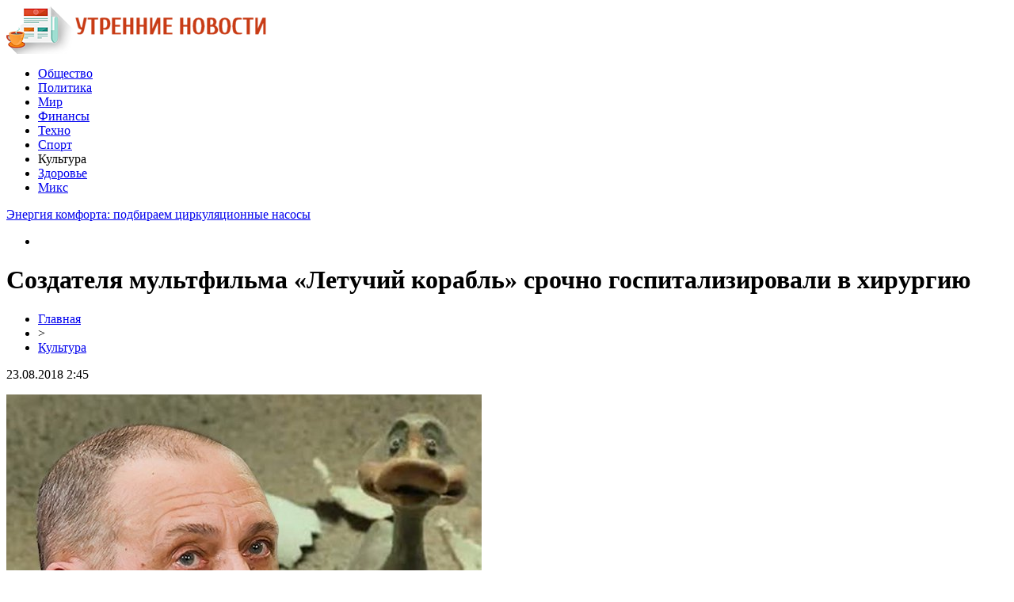

--- FILE ---
content_type: text/html; charset=UTF-8
request_url: http://www.aessel.ru/sozdatelya-multfilma-letuchij-korabl-srochno-gospitalizirovali-v-xirurgiyu.html
body_size: 8291
content:
<!DOCTYPE html PUBLIC "-//W3C//DTD XHTML 1.0 Transitional//EN" "http://www.w3.org/TR/xhtml1/DTD/xhtml1-transitional.dtd">
<html xmlns="http://www.w3.org/1999/xhtml">
<head>
<meta http-equiv="Content-Type" content="text/html; charset=utf-8" />

<title>Создателя мультфильма «Летучий корабль» срочно госпитализировали в хирургию</title>
<meta name="description" content="76-летний мультипликатор Гарри Бардин не смог принять участие в фестивале кино «Окно в Европу», поскольку сейчас находится в хирургическом отделении одной из клиник Санкт-Петербурга. Создателя мультфильма «Летучий корабль» срочно положили в больницу из-за резкого ухудшения самочувствия." />

<link rel="Shortcut Icon" href="http://www.aessel.ru/favicon.png" type="image/x-icon" />
<link rel="stylesheet" href="http://www.aessel.ru/wp-content/themes/smi/style.css" type="text/css" />
<script src="//ajax.googleapis.com/ajax/libs/jquery/2.1.4/jquery.min.js"></script>
<link href='http://fonts.googleapis.com/css?family=Cuprum:400,400italic&subset=cyrillic' rel='stylesheet' type='text/css'>
<link href='http://fonts.googleapis.com/css?family=Open+Sans+Condensed:300,700,300italic&subset=latin,cyrillic' rel='stylesheet' type='text/css'><meta name='robots' content='max-image-preview:large' />
<style id='classic-theme-styles-inline-css' type='text/css'>
/*! This file is auto-generated */
.wp-block-button__link{color:#fff;background-color:#32373c;border-radius:9999px;box-shadow:none;text-decoration:none;padding:calc(.667em + 2px) calc(1.333em + 2px);font-size:1.125em}.wp-block-file__button{background:#32373c;color:#fff;text-decoration:none}
</style>
<style id='global-styles-inline-css' type='text/css'>
body{--wp--preset--color--black: #000000;--wp--preset--color--cyan-bluish-gray: #abb8c3;--wp--preset--color--white: #ffffff;--wp--preset--color--pale-pink: #f78da7;--wp--preset--color--vivid-red: #cf2e2e;--wp--preset--color--luminous-vivid-orange: #ff6900;--wp--preset--color--luminous-vivid-amber: #fcb900;--wp--preset--color--light-green-cyan: #7bdcb5;--wp--preset--color--vivid-green-cyan: #00d084;--wp--preset--color--pale-cyan-blue: #8ed1fc;--wp--preset--color--vivid-cyan-blue: #0693e3;--wp--preset--color--vivid-purple: #9b51e0;--wp--preset--gradient--vivid-cyan-blue-to-vivid-purple: linear-gradient(135deg,rgba(6,147,227,1) 0%,rgb(155,81,224) 100%);--wp--preset--gradient--light-green-cyan-to-vivid-green-cyan: linear-gradient(135deg,rgb(122,220,180) 0%,rgb(0,208,130) 100%);--wp--preset--gradient--luminous-vivid-amber-to-luminous-vivid-orange: linear-gradient(135deg,rgba(252,185,0,1) 0%,rgba(255,105,0,1) 100%);--wp--preset--gradient--luminous-vivid-orange-to-vivid-red: linear-gradient(135deg,rgba(255,105,0,1) 0%,rgb(207,46,46) 100%);--wp--preset--gradient--very-light-gray-to-cyan-bluish-gray: linear-gradient(135deg,rgb(238,238,238) 0%,rgb(169,184,195) 100%);--wp--preset--gradient--cool-to-warm-spectrum: linear-gradient(135deg,rgb(74,234,220) 0%,rgb(151,120,209) 20%,rgb(207,42,186) 40%,rgb(238,44,130) 60%,rgb(251,105,98) 80%,rgb(254,248,76) 100%);--wp--preset--gradient--blush-light-purple: linear-gradient(135deg,rgb(255,206,236) 0%,rgb(152,150,240) 100%);--wp--preset--gradient--blush-bordeaux: linear-gradient(135deg,rgb(254,205,165) 0%,rgb(254,45,45) 50%,rgb(107,0,62) 100%);--wp--preset--gradient--luminous-dusk: linear-gradient(135deg,rgb(255,203,112) 0%,rgb(199,81,192) 50%,rgb(65,88,208) 100%);--wp--preset--gradient--pale-ocean: linear-gradient(135deg,rgb(255,245,203) 0%,rgb(182,227,212) 50%,rgb(51,167,181) 100%);--wp--preset--gradient--electric-grass: linear-gradient(135deg,rgb(202,248,128) 0%,rgb(113,206,126) 100%);--wp--preset--gradient--midnight: linear-gradient(135deg,rgb(2,3,129) 0%,rgb(40,116,252) 100%);--wp--preset--font-size--small: 13px;--wp--preset--font-size--medium: 20px;--wp--preset--font-size--large: 36px;--wp--preset--font-size--x-large: 42px;--wp--preset--spacing--20: 0.44rem;--wp--preset--spacing--30: 0.67rem;--wp--preset--spacing--40: 1rem;--wp--preset--spacing--50: 1.5rem;--wp--preset--spacing--60: 2.25rem;--wp--preset--spacing--70: 3.38rem;--wp--preset--spacing--80: 5.06rem;--wp--preset--shadow--natural: 6px 6px 9px rgba(0, 0, 0, 0.2);--wp--preset--shadow--deep: 12px 12px 50px rgba(0, 0, 0, 0.4);--wp--preset--shadow--sharp: 6px 6px 0px rgba(0, 0, 0, 0.2);--wp--preset--shadow--outlined: 6px 6px 0px -3px rgba(255, 255, 255, 1), 6px 6px rgba(0, 0, 0, 1);--wp--preset--shadow--crisp: 6px 6px 0px rgba(0, 0, 0, 1);}:where(.is-layout-flex){gap: 0.5em;}:where(.is-layout-grid){gap: 0.5em;}body .is-layout-flex{display: flex;}body .is-layout-flex{flex-wrap: wrap;align-items: center;}body .is-layout-flex > *{margin: 0;}body .is-layout-grid{display: grid;}body .is-layout-grid > *{margin: 0;}:where(.wp-block-columns.is-layout-flex){gap: 2em;}:where(.wp-block-columns.is-layout-grid){gap: 2em;}:where(.wp-block-post-template.is-layout-flex){gap: 1.25em;}:where(.wp-block-post-template.is-layout-grid){gap: 1.25em;}.has-black-color{color: var(--wp--preset--color--black) !important;}.has-cyan-bluish-gray-color{color: var(--wp--preset--color--cyan-bluish-gray) !important;}.has-white-color{color: var(--wp--preset--color--white) !important;}.has-pale-pink-color{color: var(--wp--preset--color--pale-pink) !important;}.has-vivid-red-color{color: var(--wp--preset--color--vivid-red) !important;}.has-luminous-vivid-orange-color{color: var(--wp--preset--color--luminous-vivid-orange) !important;}.has-luminous-vivid-amber-color{color: var(--wp--preset--color--luminous-vivid-amber) !important;}.has-light-green-cyan-color{color: var(--wp--preset--color--light-green-cyan) !important;}.has-vivid-green-cyan-color{color: var(--wp--preset--color--vivid-green-cyan) !important;}.has-pale-cyan-blue-color{color: var(--wp--preset--color--pale-cyan-blue) !important;}.has-vivid-cyan-blue-color{color: var(--wp--preset--color--vivid-cyan-blue) !important;}.has-vivid-purple-color{color: var(--wp--preset--color--vivid-purple) !important;}.has-black-background-color{background-color: var(--wp--preset--color--black) !important;}.has-cyan-bluish-gray-background-color{background-color: var(--wp--preset--color--cyan-bluish-gray) !important;}.has-white-background-color{background-color: var(--wp--preset--color--white) !important;}.has-pale-pink-background-color{background-color: var(--wp--preset--color--pale-pink) !important;}.has-vivid-red-background-color{background-color: var(--wp--preset--color--vivid-red) !important;}.has-luminous-vivid-orange-background-color{background-color: var(--wp--preset--color--luminous-vivid-orange) !important;}.has-luminous-vivid-amber-background-color{background-color: var(--wp--preset--color--luminous-vivid-amber) !important;}.has-light-green-cyan-background-color{background-color: var(--wp--preset--color--light-green-cyan) !important;}.has-vivid-green-cyan-background-color{background-color: var(--wp--preset--color--vivid-green-cyan) !important;}.has-pale-cyan-blue-background-color{background-color: var(--wp--preset--color--pale-cyan-blue) !important;}.has-vivid-cyan-blue-background-color{background-color: var(--wp--preset--color--vivid-cyan-blue) !important;}.has-vivid-purple-background-color{background-color: var(--wp--preset--color--vivid-purple) !important;}.has-black-border-color{border-color: var(--wp--preset--color--black) !important;}.has-cyan-bluish-gray-border-color{border-color: var(--wp--preset--color--cyan-bluish-gray) !important;}.has-white-border-color{border-color: var(--wp--preset--color--white) !important;}.has-pale-pink-border-color{border-color: var(--wp--preset--color--pale-pink) !important;}.has-vivid-red-border-color{border-color: var(--wp--preset--color--vivid-red) !important;}.has-luminous-vivid-orange-border-color{border-color: var(--wp--preset--color--luminous-vivid-orange) !important;}.has-luminous-vivid-amber-border-color{border-color: var(--wp--preset--color--luminous-vivid-amber) !important;}.has-light-green-cyan-border-color{border-color: var(--wp--preset--color--light-green-cyan) !important;}.has-vivid-green-cyan-border-color{border-color: var(--wp--preset--color--vivid-green-cyan) !important;}.has-pale-cyan-blue-border-color{border-color: var(--wp--preset--color--pale-cyan-blue) !important;}.has-vivid-cyan-blue-border-color{border-color: var(--wp--preset--color--vivid-cyan-blue) !important;}.has-vivid-purple-border-color{border-color: var(--wp--preset--color--vivid-purple) !important;}.has-vivid-cyan-blue-to-vivid-purple-gradient-background{background: var(--wp--preset--gradient--vivid-cyan-blue-to-vivid-purple) !important;}.has-light-green-cyan-to-vivid-green-cyan-gradient-background{background: var(--wp--preset--gradient--light-green-cyan-to-vivid-green-cyan) !important;}.has-luminous-vivid-amber-to-luminous-vivid-orange-gradient-background{background: var(--wp--preset--gradient--luminous-vivid-amber-to-luminous-vivid-orange) !important;}.has-luminous-vivid-orange-to-vivid-red-gradient-background{background: var(--wp--preset--gradient--luminous-vivid-orange-to-vivid-red) !important;}.has-very-light-gray-to-cyan-bluish-gray-gradient-background{background: var(--wp--preset--gradient--very-light-gray-to-cyan-bluish-gray) !important;}.has-cool-to-warm-spectrum-gradient-background{background: var(--wp--preset--gradient--cool-to-warm-spectrum) !important;}.has-blush-light-purple-gradient-background{background: var(--wp--preset--gradient--blush-light-purple) !important;}.has-blush-bordeaux-gradient-background{background: var(--wp--preset--gradient--blush-bordeaux) !important;}.has-luminous-dusk-gradient-background{background: var(--wp--preset--gradient--luminous-dusk) !important;}.has-pale-ocean-gradient-background{background: var(--wp--preset--gradient--pale-ocean) !important;}.has-electric-grass-gradient-background{background: var(--wp--preset--gradient--electric-grass) !important;}.has-midnight-gradient-background{background: var(--wp--preset--gradient--midnight) !important;}.has-small-font-size{font-size: var(--wp--preset--font-size--small) !important;}.has-medium-font-size{font-size: var(--wp--preset--font-size--medium) !important;}.has-large-font-size{font-size: var(--wp--preset--font-size--large) !important;}.has-x-large-font-size{font-size: var(--wp--preset--font-size--x-large) !important;}
.wp-block-navigation a:where(:not(.wp-element-button)){color: inherit;}
:where(.wp-block-post-template.is-layout-flex){gap: 1.25em;}:where(.wp-block-post-template.is-layout-grid){gap: 1.25em;}
:where(.wp-block-columns.is-layout-flex){gap: 2em;}:where(.wp-block-columns.is-layout-grid){gap: 2em;}
.wp-block-pullquote{font-size: 1.5em;line-height: 1.6;}
</style>
<script type="text/javascript" id="wp-postviews-cache-js-extra">
/* <![CDATA[ */
var viewsCacheL10n = {"admin_ajax_url":"http:\/\/www.aessel.ru\/wp-admin\/admin-ajax.php","post_id":"12867"};
/* ]]> */
</script>
<script type="text/javascript" src="http://www.aessel.ru/wp-content/plugins/post-views-counter-x/postviews-cache.js?ver=6.5.5" id="wp-postviews-cache-js"></script>
<link rel="canonical" href="http://www.aessel.ru/sozdatelya-multfilma-letuchij-korabl-srochno-gospitalizirovali-v-xirurgiyu.html" />
<link rel="alternate" type="application/json+oembed" href="http://www.aessel.ru/wp-json/oembed/1.0/embed?url=http%3A%2F%2Fwww.aessel.ru%2Fsozdatelya-multfilma-letuchij-korabl-srochno-gospitalizirovali-v-xirurgiyu.html" />
<link rel="alternate" type="text/xml+oembed" href="http://www.aessel.ru/wp-json/oembed/1.0/embed?url=http%3A%2F%2Fwww.aessel.ru%2Fsozdatelya-multfilma-letuchij-korabl-srochno-gospitalizirovali-v-xirurgiyu.html&#038;format=xml" />
</head>

<body>
<div id="header">
	<div class="inhead">
		<div class="inlogo">
			<div class="logo"><a href="http://www.aessel.ru/"><img src="http://www.aessel.ru/img/logo.png" width="328" height="60" alt="Утренние новости" title="Утренние новости" /></a></div>
			<div class="menu">
				<ul>
										<li><a href="http://www.aessel.ru/society">Общество</a></li>
										
										<li><a href="http://www.aessel.ru/politics">Политика</a></li>
										
										<li><a href="http://www.aessel.ru/world">Мир</a></li>
										
										<li><a href="http://www.aessel.ru/finance">Финансы</a></li>
										
										<li><a href="http://www.aessel.ru/hitech">Техно</a></li>
										
										<li><a href="http://www.aessel.ru/sport">Спорт</a></li>
										
										<li class="current">Культура</li>
										
										<li><a href="http://www.aessel.ru/zdorov">Здоровье</a></li>
					
										<li><a href="http://www.aessel.ru/mix/">Микс</a></li>
										
				</ul>
			</div>
		</div>

	</div>
</div>



<div id="container">

<div class="coline">
	<div class="instroka">
		<div class="stroka">
			<ul>
						<li><a href="http://www.aessel.ru/energiya-komforta-podbiraem-cirkulyacionnye-nasosy.html">Энергия комфорта: подбираем циркуляционные насосы</a></li>
						<li><a href="http://www.aessel.ru/stroitelstvo-s-gazobetonom-novye-gorizonty.html">Строительство с газобетоном: новые горизонты</a></li>
						<li><a href="http://www.aessel.ru/magiya-sosnovoj-kory-sekrety-uspeshnogo-ozeleneniya.html">Магия сосновой коры: секреты успешного озеленения</a></li>
						<li><a href="http://www.aessel.ru/sovremennye-texnologii-pechati-flagov-dlya.html">Современные технологии печати флагов для промышленного сектора - надежность, точность, долговечность</a></li>
						<li><a href="http://www.aessel.ru/emalirovannye-dveri-idealnoe-reshenie-dlya-vashego-interera.html">Эмалированные двери: идеальное решение для вашего интерьера</a></li>
						</ul>
		</div>
	</div>
	<div class="menu2">
		<ul>
			<li></li>
		</ul>
	</div>
</div>
<div id="side1">

<div class="novost">
	<h1>Создателя мультфильма «Летучий корабль» срочно госпитализировали в хирургию</h1>
				
	<div id="rukoa">
		<div id="tuska"><div id="breadcrumb"><ul><li><a href="http://www.aessel.ru">Главная</a></li><li>&gt;</li><li><a href="http://www.aessel.ru/culture">Культура</a></li></ul></div></div>
		<!--noindex-->
		<div id="datecont">23.08.2018 2:45</div>
		<!--/noindex-->
	</div>
	

	<div class="kontes">
									<p><img src="http://www.aessel.ru/wp-content/uploads/2018/08/1534087042_072.jpg" alt="Создателя мультфильма «Летучий корабль» срочно госпитализировали в хирургию" title="Создателя мультфильма «Летучий корабль» срочно госпитализировали в хирургию" /></p>
			<p>76-летний мультипликатор Гарри Бардин не смог принять участие в фестивале кино «Окно в Европу», поскольку сейчас находится в хирургическом отделении одной из клиник Санкт-Петербурга.</p>
</p>
<p>Создателя мультфильма «Летучий корабль» срочно положили в больницу из-за резкого ухудшения самочувствия. Кроме всеми любимого «Летучего корабля» режиссер занимался производством таких мультфильмов, как «Пиф-паф, ой-ой-ой», «Чуча», «Приключения Хомы», а за мультипликационную ленту мастеру пластилиновых и кукольных мультфильмов вручили золотую пальмовую ветвь Каннского кинофестиваля.</p>
<p>Также на его счету четыре премии «Ника». Точная причина госпитализации Бардина пока неизвестна.</p>
<p></p>
<p><!--noindex--><a href="http://www.aessel.ru/red.php?https://www.vladtime.ru/culture/686107" rel="nofollow" target="_blank">Источник</a><!--/noindex--></p>
							
			</div>
				
</div>


<div class="meso">
	<div class="chita">
		<ul>
				<li><a href="http://www.aessel.ru/urgant-prokommentiroval-svoyo-naznachenie-vedushhim-kvn-vmesto-maslyakova.html">Ургант прокомментировал своё назначение ведущим КВН вместо Маслякова</a></li>
				<li><a href="http://www.aessel.ru/naskolko-korrektno-besplatnoe-skachivanie-muzyki-v-seti.html">Насколько корректно бесплатное скачивание музыки в Сети?</a></li>
				<li><a href="http://www.aessel.ru/osnovatelnica-magazina-korejskoj-kosmetiki-rasskazala-o-proizvole-v-instagram.html">Основательница магазина корейской косметики рассказала о произволе в Инстаграм</a></li>
				<li><a href="http://www.aessel.ru/sajty-s-besplatnoj-muzykoj-xorosho-eto-ili-ploxo.html">Сайты с бесплатной музыкой - хорошо это или плохо?</a></li>
				<li><a href="http://www.aessel.ru/znachenie-muzyki-v-kino.html">Значение музыки в кино</a></li>
				<li><a href="http://www.aessel.ru/k-voprosu-o-muzykalnom-vospitanii-detej.html">К вопросу о музыкальном воспитании детей…</a></li>
				<li><a href="http://www.aessel.ru/o-proslushivanii-lyubimyx-trekov.html">О прослушивании любимых треков</a></li>
				<li><a href="http://www.aessel.ru/gde-poslushat-krutuyu-muzyku-besplatno-vybiraem-muzykalnyj-portal.html">Где послушать крутую музыку бесплатно: выбираем музыкальный портал</a></li>
				<li><a href="http://www.aessel.ru/ceny-na-ukulele-chto-sleduet-znat-pri-pokupke-gavajskoj-gitary.html">Цены на укулеле: что следует знать при покупке гавайской гитары</a></li>
						<li><a href="http://www.aessel.ru/energiya-komforta-podbiraem-cirkulyacionnye-nasosy.html">Энергия комфорта: подбираем циркуляционные насосы</a></li>
				</ul>
	</div>

</div>

<!--noindex-->
<div class="koments">
Комментарии к этой новости временно закрыты.
</div>
<!--/noindex-->
	

</div>



<div id="side2">
	<div class="temat">Лента новостей</div>
			<div id="slepka">
			<div class="mlin">
						<a href="http://www.aessel.ru/urgant-prokommentiroval-svoyo-naznachenie-vedushhim-kvn-vmesto-maslyakova.html"><img src="http://www.aessel.ru/wp-content/plugins/img-in-post/nopic.jpg" width="150" height="120" /></a>
				
			</div>
			<div class="lokas"><a href="http://www.aessel.ru/urgant-prokommentiroval-svoyo-naznachenie-vedushhim-kvn-vmesto-maslyakova.html">Ургант прокомментировал своё назначение ведущим КВН вместо Маслякова</a></div>
		</div>
			<div id="slepka">
			<div class="mlin">
									<a href="http://www.aessel.ru/naskolko-korrektno-besplatnoe-skachivanie-muzyki-v-seti.html"><img src="http://www.aessel.ru/wp-content/uploads/2022/01/1642429630_1354542445_vector-music-spectrum_1366x768-130x130.jpg" alt="Насколько корректно бесплатное скачивание музыки в Сети?" title="Насколько корректно бесплатное скачивание музыки в Сети?" width="150" height="120" /></a>
				
			</div>
			<div class="lokas"><a href="http://www.aessel.ru/naskolko-korrektno-besplatnoe-skachivanie-muzyki-v-seti.html">Насколько корректно бесплатное скачивание музыки в Сети?</a></div>
		</div>
			<div id="slepka">
			<div class="mlin">
									<a href="http://www.aessel.ru/osnovatelnica-magazina-korejskoj-kosmetiki-rasskazala-o-proizvole-v-instagram.html"><img src="http://www.aessel.ru/wp-content/uploads/2021/12/1640375802_real_a72ccb0e-a03a-4148-afdc-19cd8c267056-130x130.jpe" alt="Основательница магазина корейской косметики рассказала о произволе в Инстаграм" title="Основательница магазина корейской косметики рассказала о произволе в Инстаграм" width="150" height="120" /></a>
				
			</div>
			<div class="lokas"><a href="http://www.aessel.ru/osnovatelnica-magazina-korejskoj-kosmetiki-rasskazala-o-proizvole-v-instagram.html">Основательница магазина корейской косметики рассказала о произволе в Инстаграм</a></div>
		</div>
			<div id="slepka">
			<div class="mlin">
									<a href="http://www.aessel.ru/sajty-s-besplatnoj-muzykoj-xorosho-eto-ili-ploxo.html"><img src="http://www.aessel.ru/wp-content/uploads/2021/12/1640191846_363ef50e1dd3dbe94e0b33f09082de30-130x130.jpe" alt="Сайты с бесплатной музыкой - хорошо это или плохо?" title="Сайты с бесплатной музыкой - хорошо это или плохо?" width="150" height="120" /></a>
				
			</div>
			<div class="lokas"><a href="http://www.aessel.ru/sajty-s-besplatnoj-muzykoj-xorosho-eto-ili-ploxo.html">Сайты с бесплатной музыкой - хорошо это или плохо?</a></div>
		</div>
			<div id="slepka">
			<div class="mlin">
									<a href="http://www.aessel.ru/znachenie-muzyki-v-kino.html"><img src="http://www.aessel.ru/wp-content/uploads/2021/12/1638885335_mzhvp-130x130.jpg" alt="Значение музыки в кино" title="Значение музыки в кино" width="150" height="120" /></a>
				
			</div>
			<div class="lokas"><a href="http://www.aessel.ru/znachenie-muzyki-v-kino.html">Значение музыки в кино</a></div>
		</div>
			<div id="slepka">
			<div class="mlin">
									<a href="http://www.aessel.ru/k-voprosu-o-muzykalnom-vospitanii-detej.html"><img src="http://www.aessel.ru/wp-content/uploads/2021/11/1637662450_mznyu-130x130.jpg" alt="К вопросу о музыкальном воспитании детей…" title="К вопросу о музыкальном воспитании детей…" width="150" height="120" /></a>
				
			</div>
			<div class="lokas"><a href="http://www.aessel.ru/k-voprosu-o-muzykalnom-vospitanii-detej.html">К вопросу о музыкальном воспитании детей…</a></div>
		</div>
			<div id="slepka">
			<div class="mlin">
									<a href="http://www.aessel.ru/o-proslushivanii-lyubimyx-trekov.html"><img src="http://www.aessel.ru/wp-content/uploads/2021/11/1636378510_mzhvp-130x130.jpg" alt="О прослушивании любимых треков" title="О прослушивании любимых треков" width="150" height="120" /></a>
				
			</div>
			<div class="lokas"><a href="http://www.aessel.ru/o-proslushivanii-lyubimyx-trekov.html">О прослушивании любимых треков</a></div>
		</div>
	</div>
<div id="side3">
	<!--noindex-->
	<div class="trista">

	</div>
	<!--/noindex-->
	
	<!--noindex-->
	<div class="socbuttons">
	<ul>
		<li><img src="http://www.aessel.ru/img/soc1.png" width="40" height="40" /></li>
		<li><img src="http://www.aessel.ru/img/soc2.png" width="40" height="40" /></li>
		<li><img src="http://www.aessel.ru/img/soc3.png" width="40" height="40" /></li>
		<li><img src="http://www.aessel.ru/img/soc4.png" width="40" height="40" /></li>
		<li><img src="http://www.aessel.ru/img/soc5.png" width="40" height="40" /></li>
	</ul>
	</div>

	<!--/noindex-->

	<div class="temat" style="clear:both;overflow:hidden;">Общество</div>
	<div class="minak">
		<ul>
					<li><div class="kolas">13:30</div><a href="http://www.aessel.ru/italyanskaya-mebel-sozdaj-idealnuyu-obstanovku.html">Красивая мебель для дома</a></li>
					<li><div class="kolas">13:00</div><a href="http://www.aessel.ru/kupi-bilety-na-vechernij-kvartal-i-veselo-provedi-dosug.html">Купи билеты на "Вечерний квартал" и весело проведи досуг</a></li>
					<li><div class="kolas">12:30</div><a href="http://www.aessel.ru/rostov-na-donu-i-minsk-stali-gorodami-pobratimami.html">Ростов-на-Дону и Минск стали городами-побратимами</a></li>
				</ul>
	</div>
	
	<div class="temat">Политика</div>
	<div class="minak">
		<ul>
					<li><div class="kolas">14:54</div><a href="http://www.aessel.ru/prezident-lenin-ekvador-nastaivaet-na-vydvorenii-assanzha-iz-posolstva-v-londone.html">Президент Ленин: Эквадор настаивает на выдворении Ассанжа из посольства в Лондоне</a></li>
					<li><div class="kolas">12:54</div><a href="http://www.aessel.ru/krym-ne-prodaetsya-zhiteli-poluostrova-otvetili-na-gruboe-predlozhenie-makarevicha.html">«Крым не продается»: Жители полуострова ответили на грубое предложение Макаревича</a></li>
					<li><div class="kolas">10:54</div><a href="http://www.aessel.ru/ssha-poobeshhali-ne-vvodit-poshliny-na-importiruemye-iz-es-avtomobili.html">США пообещали не вводить пошлины на импортируемые из ЕС автомобили</a></li>
				</ul>
	</div>
	
	<div class="temat">Мир</div>
	<div class="minak">
		<ul>
					<li><div class="kolas">15:22</div><a href="http://www.aessel.ru/akvagennaya-urtikariya-stradayushhaya-allergiej-na-vodu-amerikanka-rasskazala-o-svoix-mucheniyax.html">Аквагенная уртикария: Страдающая аллергией на воду американка рассказала о своих мучениях</a></li>
					<li><div class="kolas">13:21</div><a href="http://www.aessel.ru/v-yaponii-skonchalas-samaya-pozhilaya-zhenshhina-na-planete.html">В Японии скончалась самая пожилая женщина на планете</a></li>
					<li><div class="kolas">11:21</div><a href="http://www.aessel.ru/kolumbijskaya-mafiya-zaplatit-70-tysyach-dollarov-za-golovu-sobaki-uchuyavshej-tonnu-narkotikov.html">Колумбийская мафия заплатит 70 тысяч долларов за голову собаки, учуявшей тонну наркотиков</a></li>
				</ul>
	</div>
	
	<div class="temat">Финансы</div>
	<div class="minak">
		<ul>
					<li><div class="kolas">23:06</div><a href="http://www.aessel.ru/v-mert-predlozhili-sozdat-publichnuyu-kadastrovuyu-kartu-zemel-i-poligonov.html">В МЭРТ предложили создать публичную кадастровую карту земель и полигонов</a></li>
					<li><div class="kolas">23:05</div><a href="http://www.aessel.ru/severnyj-potok-2-niveliruet-vse-usiliya-evropy-po-energobezopasnosti-premer-polshi.html">"Северный поток-2" нивелирует все усилия Европы по энергобезопасности - премьер Польши</a></li>
					<li><div class="kolas">23:05</div><a href="http://www.aessel.ru/kabmin-utverdil-perechen-obektov-elektroenergetiki-dlya-gosoxrany.html">Кабмин утвердил перечень объектов электроэнергетики для госохраны</a></li>
					<li><div class="kolas">02:45</div><a href="http://www.aessel.ru/kakuyu-nishu-vybrat-dlya-stroitelstva">Какую нишу выбрать для строительства</a></li>
		</ul>
	</div>
	
	<div class="temat">Техно</div>
	<div class="minak">
		<ul>
					<li><div class="kolas">21:11</div><a href="http://www.aessel.ru/naskolko-korrektno-besplatnoe-skachivanie-muzyki-v-seti.html">Насколько корректно бесплатное скачивание музыки в Сети?</a></li>
					<li><div class="kolas">00:10</div><a href="http://www.aessel.ru/osnovatelnica-magazina-korejskoj-kosmetiki-rasskazala-o-proizvole-v-instagram.html">Основательница магазина корейской косметики рассказала о произволе в Инстаграм</a></li>
					<li><div class="kolas">19:41</div><a href="http://www.aessel.ru/podklyuchenie-torgovogo-ekvajringa-na-vygodnyx-usloviyax.html">Подключение торгового эквайринга на выгодных условиях</a></li>
				</ul>
	</div>
	
	<div class="temat">Спорт</div>
	<div class="minak">
		<ul>
					<li><div class="kolas">23:50</div><a href="http://www.aessel.ru/zapreshhyonnyj-priyom-superpryzhok-figuristki-na-oi-1998-do-six-por-budorazhit-set-2.html">Запрещённый приём: Суперпрыжок фигуристки на ОИ-1998 до сих пор будоражит сеть</a></li>
					<li><div class="kolas">19:40</div><a href="http://www.aessel.ru/tutberidze-kusaet-lokti-xrustalnyj-zabrakoval-budushhuyu-olimpijskuyu-chempionku-2.html">Тутберидзе кусает локти: «Хрустальный» забраковал будущую олимпийскую чемпионку</a></li>
					<li><div class="kolas">15:30</div><a href="http://www.aessel.ru/tutberidze-ne-pustit-v-xrustalnyj-zvezdu-italii-iz-straxa-poteryat-shherbakovu-2.html">Тутберидзе не пустит в «Хрустальный» звезду Италии из страха потерять Щербакову</a></li>
					<li><div class="kolas">02:45</div><a href="http://www.aessel.ru/reports.html">Отчеты по Википедии</a></li>
		</ul>
	</div>
	
	<div class="temat">Культура</div>
	<div class="minak">
		<ul>
					<li><div class="kolas">21:30</div><a href="http://www.aessel.ru/urgant-prokommentiroval-svoyo-naznachenie-vedushhim-kvn-vmesto-maslyakova.html">Ургант прокомментировал своё назначение ведущим КВН вместо Маслякова</a></li>
					<li><div class="kolas">21:11</div><a href="http://www.aessel.ru/sajty-s-besplatnoj-muzykoj-xorosho-eto-ili-ploxo.html">Сайты с бесплатной музыкой - хорошо это или плохо?</a></li>
					<li><div class="kolas">17:40</div><a href="http://www.aessel.ru/znachenie-muzyki-v-kino.html">Значение музыки в кино</a></li>
				</ul>
	</div>
	
	<div class="temat">Здоровье</div>
	<div class="minak">
		<ul>
					<li><div class="kolas">14:28</div><a href="http://www.aessel.ru/eti-pyat-boleznej-mozhno-podxvatit-kupayas-v-otkrytyx-vodoemax.html">Эти пять болезней можно подхватить, купаясь в открытых водоемах</a></li>
					<li><div class="kolas">13:30</div><a href="http://www.aessel.ru/nazvany-glavnye-prichiny-razvitiya-alkogolizma.html">Названы главные причины развития алкоголизма</a></li>
					<li><div class="kolas">12:30</div><a href="http://www.aessel.ru/kak-est-salo-s-maslom-i-xudet-otvet-dietologov.html">Как есть сало с маслом и худеть: ответ диетологов</a></li>
				</ul>
	</div>

	<div class="temat">Микс</div>
	<div class="minak">
		<ul>
					<li><div class="kolas">00:34</div><a href="http://www.aessel.ru/energiya-komforta-podbiraem-cirkulyacionnye-nasosy.html">Энергия комфорта: подбираем циркуляционные насосы</a></li>
					<li><div class="kolas">14:49</div><a href="http://www.aessel.ru/stroitelstvo-s-gazobetonom-novye-gorizonty.html">Строительство с газобетоном: новые горизонты</a></li>
					<li><div class="kolas">12:26</div><a href="http://www.aessel.ru/magiya-sosnovoj-kory-sekrety-uspeshnogo-ozeleneniya.html">Магия сосновой коры: секреты успешного озеленения</a></li>
				</ul>
	</div>
	
</div></div>


<div id="footer">
	<div class="infooter">
	<div class="foot1">
	<ul>
		<li><a href="http://www.aessel.ru">Главная</a></li>
		<li><a href="http://www.aessel.ru/society">Общество</a></li>
		<li><a href="http://www.aessel.ru/politics">Политика</a></li>
		<li><a href="http://www.aessel.ru/world">Мир</a></li>
		<li><a href="http://www.aessel.ru/finance">Финансы</a></li>
		<li><a href="http://www.aessel.ru/hitech">Техно</a></li>
		<li><a href="http://www.aessel.ru/sport">Спорт</a></li>
		<li><a href="http://www.aessel.ru/culture">Культура</a></li>
		<li><a href="http://www.aessel.ru/zdorov">Здоровье</a></li>
		<li><a href="http://www.aessel.ru/mix">Микс</a></li>
	</ul>
	</div>
	<div class="podfooter">
		<div class="kopla">
		2004-2026 &copy; "<a href="http://www.aessel.ru/">Утренние новости</a>". Все права защищены. Копирование материалов допускается при ссылке на источник.
		</div>
		<div class="linke">
			<img src="http://1by.by/mails/aesselru.png" /> | 
			<a href="http://www.aessel.ru/sitemap.xml">XML</a> | 
			<a href="http://www.aessel.ru/sitemap/">HTML</a>
		</div>
	</div>
	</div>
</div>

<!--noindex-->
<script src="http://www.aessel.ru/jquery.lockfixed.min.js"></script>
<script src="http://www.aessel.ru/query.js"></script>
<!--/noindex-->

</body>

</html>